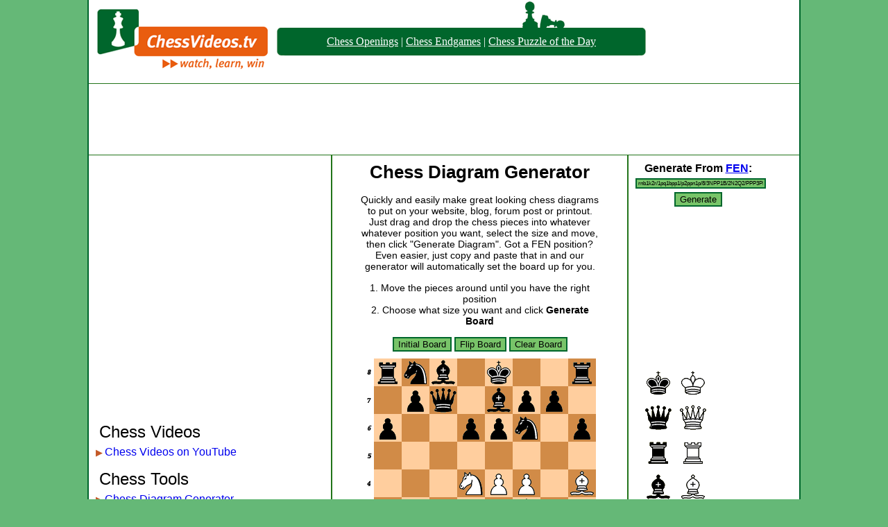

--- FILE ---
content_type: text/html; charset=UTF-8
request_url: https://www.chessvideos.tv/chess-diagram-generator.php?fen=rnb1k2r/1pq1bpp1/p2ppn1p/8/3NPP1B/2N2Q2/PPP3PP/R3KB1R
body_size: 2844
content:
<!DOCTYPE HTML PUBLIC "-//W3C//DTD HTML 4.01 Transitional//EN"
"http://www.w3.org/TR/html4/loose.dtd">
<html>
<head>
<title>Chess Diagram Generator</title>

<link rel = "stylesheet" href = "style/puzzle.css" type = "text/css" >
<link rel = "stylesheet" href = "style/main.css" type = "text/css" >

<style type = "text/css">
.dg{position:absolute;}

h1 { font-size: 160% }
form { text-align:center; margin:0px auto; padding:5px;}
img { border: none; }
div.midbody { text-align: center; }
input { background: #78c469; border: 2px solid #00662c; }
div.info { width: 350px; }
p.info { font-size:90%; }
</style>
<script src = "js/genfull.js" type ="text/javascript"></script>
</head>

<body onload = "init('br--bp------wpwrbnbp--------wp--bbbq------wnwp------bp--wn------bkbbbp--wp----wk--bpbn--wpwq--wb--bp--------wp--br--bp--wb--wpwr','0')"><img src = "//www.chessvideos.tv/img/pop3.png" style = "position:absolute; margin-left: 650px; margin-top:21px;" alt = "Pawn">

<img src = "//www.chessvideos.tv/img/pop4.png" style = "position:absolute; margin-left: 625px; margin-top:2px;" alt = "Pawn">

<div class = everything>

<div class = top>
	<div class = logo><a href = "http://www.chessvideos.tv/"><img src = "//www.chessvideos.tv/img/logo.png" alt = "ChessVideos.TV Logo" style="border:0px"></a></div>
	<div class = overalllinks>
		<div class = leftend><img src = "//www.chessvideos.tv/img/beleft.png" alt = "("></div>
		<div class = textlinks><p><a href="/chess-opening-database/">Chess Openings</a> | <a href =
    "/endgame-training/endgame-simulations.php">Chess Endgames</a> | <a href="/chess-puzzle-of-the-day.php">Chess Puzzle of the Day</a></p></div>
		<div class = rightend><img src = "//www.chessvideos.tv/img/beright.png" alt = ")"></div>
	</div>
</div>

<div style="margin:0px auto; text-align:center; padding: 0px; padding-bottom:6px; padding-top: 6px; border-bottom: 1px solid #227419; border-top: 1px solid #227419;">
	<script async src="//pagead2.googlesyndication.com/pagead/js/adsbygoogle.js"></script>
	<!-- Large leaderboard header -->
	<ins class="adsbygoogle"
	     style="display:inline-block;width:970px;height:90px"
	     data-ad-client="ca-pub-4106651326461295"
	     data-ad-slot="8402000261"></ins>
	<script>
	(adsbygoogle = window.adsbygoogle || []).push({});
	</script>
</div>

<div class = body>
	<div class = leftbody>

	
<script async src="//pagead2.googlesyndication.com/pagead/js/adsbygoogle.js"></script>
<!-- Link Unit -->
<ins class="adsbygoogle"
     style="display:inline-block;width:200px;height:90px"
     data-ad-client="ca-pub-4106651326461295"
     data-ad-slot="8151321465"></ins>
<script>
(adsbygoogle = window.adsbygoogle || []).push({params: { google_ad_channel: '7980279460'}});
</script>

<div style = "margin-left:-10px; text-align:center; padding-top: 10px;">
	<script async src="//pagead2.googlesyndication.com/pagead/js/adsbygoogle.js"></script>
	<!-- Responsive -->
	<ins class="adsbygoogle"
	     style="display:block"
	     data-ad-client="ca-pub-4106651326461295"
	     data-ad-slot="9781034268"
	     data-ad-format="auto"></ins>
	<script>
	(adsbygoogle = window.adsbygoogle || []).push({});
	</script>
</div>

	<p style = "font-size:150%; font-weight:500; text-indent:0px;">Chess Videos</p>
	<div class = innerleftbody><span style="color:#C45A28; font-size: 80%;">&#9654;</span><a href = "https://www.youtube.com/user/chessvideos">Chess Videos on YouTube</a></div>

	<p style = "font-size:150%; font-weight:500; text-indent:0px; padding-top: 10px;">Chess Tools</p>
	<div class = innerleftbody><span style="color:#C45A28; font-size: 80%;">&#9654;</span><a href = "/chess-diagram-generator.php">Chess Diagram Generator</a></div>
	<div class = innerleftbody><span style="color:#C45A28; font-size: 80%;">&#9654;</span><a href = "/endgame-training/endgame-simulations.php">Chess Endgame Simulator</a></div>
	<div class = innerleftbody><span style="color:#C45A28; font-size: 80%;">&#9654;</span><a href = "/chess-opening-database/">Chess Opening Database</a></div>
	<div class = innerleftbody><span style="color:#C45A28; font-size: 80%;">&#9654;</span><a href = "/chess-visualization-trainer.php">Chess Visualization Training</a></div>
	<div class = innerleftbody><span style="color:#C45A28; font-size: 80%;">&#9654;</span><a href = "/chess-game-uploader.php">Chess Game Replayer</a></div>
	<div class = innerleftbody><span style="color:#C45A28; font-size: 80%;">&#9654;</span><a href = "/chess-puzzle-of-the-day.php">Chess Puzzle of the Day</a></div>
	<div class = innerleftbody><span style="color:#C45A28; font-size: 80%;">&#9654;</span><a href = "/past-chess-puzzles-of-the-day.php">Past Daily Chess Puzzles</a></div>
	<div class = innerleftbody><span style="color:#C45A28; font-size: 80%;">&#9654;</span><a href = "/puzzle-maker.php">Chess Puzzle Creator</a></div>
	<div class = innerleftbody><span style="color:#C45A28; font-size: 80%;">&#9654;</span><a href = "/quote-of-the-day.php">Chess Quote of the Day</a></div>
	<div class = innerleftbody><span style="color:#C45A28; font-size: 80%;">&#9654;</span><a href = "/chess-articles.php">Chess Articles</a></div>

	<p style = "font-size:150%; font-weight:500; text-indent:0px; padding-top: 10px;">Other</p>
	<div class = innerleftbody><span style="color:#C45A28; font-size: 80%;">&#9654;</span><a href = "/past-stories.php">Past News</a></div>
	<div class = innerleftbody><span style="color:#C45A28; font-size: 80%;">&#9654;</span><a href = "https://www.golfrankingstats.com/">World Golf Rankings</a></div>
	<div class = innerleftbody><span style="color:#C45A28; font-size: 80%;">&#9654;</span><a href = "https://www.golfrankingstats.com/strokes-gained-calculator/">Strokes Gained Calculator</a></div>
	<div class = innerleftbody><span style="color:#C45A28; font-size: 80%;">&#9654;</span><a href = "https://champsorchumps.us/">Champs or Chumps</a></div>
	<div class = innerleftbody><span style="color:#C45A28; font-size: 80%;">&#9654;</span><a href = "https://similarstocks.com/">Similar Stocks</a></div>
  <div class = innerleftbody><span style="color:#C45A28; font-size: 80%;">&#9654;</span><a href = "https://sproutsupplies.com/">Back To School Supplies</a></div>
	<div class = innerleftbody><span style="color:#C45A28; font-size: 80%;">&#9654;</span><a href = "/advertise.php">Advertise Here</a></div>
	<div class = innerleftbody><span style="color:#C45A28; font-size: 80%;">&#9654;</span><a href = "mailto:admin@chessvideos.tv">Contact Us</a></div>

	</div>

	<div class = midbody>






<h1>Chess Diagram Generator</h1>

<div class = info>
<p class = info>Quickly and easily make great looking chess diagrams to put on your website, blog, forum post or printout.  Just drag and drop the chess pieces into whatever whatever position you want, select the size and move, then click "Generate Diagram".  Got a FEN position?  Even easier, just copy and paste that in and our generator will automatically set the board up for you.
</div>

<div class = info>
<p class = info>1. Move the pieces around until you have the right position
<p class = info>2. Choose what size you want and click <b>Generate Board</b>
</div>

<input type = "submit" value = "Initial Board" onclick = "init('br--bp------wpwrbnbp--------wp--bbbq------wnwp------bp--wn------bkbbbp--wp----wk--bpbn--wpwq--wb--bp--------wp--br--bp--wb--wpwr','0')">
<input type = "submit" value = "Flip Board" onclick = "switch_board()">
<input type = "submit" value = "Clear Board" onclick = "clear_board()">

<div class = wholeboard style = "margin-top:10px; margin-bottom:10px;"> 
	<div class = sideboard>
	<img src = "boardimg/321.png" alt = "chess side number guide" id = "sideimage">
	</div>

<div class = board id ="board">

<div class = dark></div><div class = white></div><div class = dark></div><div class = white></div><div class = dark></div><div class = white></div><div class = dark></div><div class = white></div><div class = white></div><div class = dark></div><div class = white></div><div class = dark></div><div class = white></div><div class = dark></div><div class = white></div><div class = dark></div><div class = dark></div><div class = white></div><div class = dark></div><div class = white></div><div class = dark></div><div class = white></div><div class = dark></div><div class = white></div><div class = white></div><div class = dark></div><div class = white></div><div class = dark></div><div class = white></div><div class = dark></div><div class = white></div><div class = dark></div><div class = dark></div><div class = white></div><div class = dark></div><div class = white></div><div class = dark></div><div class = white></div><div class = dark></div><div class = white></div><div class = white></div><div class = dark></div><div class = white></div><div class = dark></div><div class = white></div><div class = dark></div><div class = white></div><div class = dark></div><div class = dark></div><div class = white></div><div class = dark></div><div class = white></div><div class = dark></div><div class = white></div><div class = dark></div><div class = white></div><div class = white></div><div class = dark></div><div class = white></div><div class = dark></div><div class = white></div><div class = dark></div><div class = white></div><div class = dark></div>
<img src = "boardimg/abc.png" alt = "chess lower letter guide" id = "bottomimage">
</div>
</div>


<form action = "genboard.php" method = "post">
<input type = "hidden" name= "data" id ="boardata">
<input type = "radio" name = "move" value="1" checked style = "background:white;border:none;">White to move
<input type = "radio" name = "move" value="2" style = "background:white;border:none;">Black to move
<br>
<input type = "radio" name = "size" value="1" style = "background:white;border:none;">small
<input type = "radio" name = "size" value="2" checked style = "background:white;border:none;">medium
<input type = "radio" name = "size" value="3" style = "background:white;border:none;">large
<br>
<input type = "checkbox" name="grid" checked style = "background:white;border:none;">With Grid?<br><br>
<input type = "hidden" name = "layout" id = "griddata">
<input type = "hidden" name = "fen" id ="fenstring2">
<input type = "submit" value = "Generate Diagram" class="sub">
</form>

</div>

<div class = rightbody>
<form action = "chess-diagram-generator.php" method = "post">
<h3 style = "margin:0px;margin-top:5px;">Generate From <a href = "http://en.wikipedia.org/wiki/Forsyth-Edwards_Notation" target = "_new">FEN</a>:</h3>
<input type = "text" id= "fenstring"  name = "fenstring" style = "font-size:50%; margin:5px; width:180px;">
<input type = "submit" value = "Generate">
</form>

<img id = "a0" src = "boardimg/bk.gif" class = "dg" alt = "Chess Piece" ><img id = "a1" src = "boardimg/bq.gif" class = "dg" alt = "Chess Piece" ><img id = "a2" src = "boardimg/br.gif" class = "dg" alt = "Chess Piece" ><img id = "a3" src = "boardimg/bb.gif" class = "dg" alt = "Chess Piece" ><img id = "a4" src = "boardimg/bn.gif" class = "dg" alt = "Chess Piece" ><img id = "a5" src = "boardimg/bp.gif" class = "dg" alt = "Chess Piece" ><img id = "a6" src = "boardimg/wk.gif" class = "dg" alt = "Chess Piece" ><img id = "a7" src = "boardimg/wq.gif" class = "dg" alt = "Chess Piece" ><img id = "a8" src = "boardimg/wr.gif" class = "dg" alt = "Chess Piece" ><img id = "a9" src = "boardimg/wb.gif" class = "dg" alt = "Chess Piece" ><img id = "a10" src = "boardimg/wn.gif" class = "dg" alt = "Chess Piece" ><img id = "a11" src = "boardimg/wp.gif" class = "dg" alt = "Chess Piece" >

</div>
</div>
</div>
<script type="text/javascript">
var gaJsHost = (("https:" == document.location.protocol) ? "https://ssl." : "http://www.");
document.write(unescape("%3Cscript src='" + gaJsHost + "google-analytics.com/ga.js' type='text/javascript'%3E%3C/script%3E"));
</script>
<script type="text/javascript">
try {
var pageTracker = _gat._getTracker("UA-2259654-1");
pageTracker._trackPageview();
} catch(err) {}</script>
</body>
</html>


--- FILE ---
content_type: text/html; charset=utf-8
request_url: https://www.google.com/recaptcha/api2/aframe
body_size: 268
content:
<!DOCTYPE HTML><html><head><meta http-equiv="content-type" content="text/html; charset=UTF-8"></head><body><script nonce="Nvc1VgsWUR7TVOcwA2LMjg">/** Anti-fraud and anti-abuse applications only. See google.com/recaptcha */ try{var clients={'sodar':'https://pagead2.googlesyndication.com/pagead/sodar?'};window.addEventListener("message",function(a){try{if(a.source===window.parent){var b=JSON.parse(a.data);var c=clients[b['id']];if(c){var d=document.createElement('img');d.src=c+b['params']+'&rc='+(localStorage.getItem("rc::a")?sessionStorage.getItem("rc::b"):"");window.document.body.appendChild(d);sessionStorage.setItem("rc::e",parseInt(sessionStorage.getItem("rc::e")||0)+1);localStorage.setItem("rc::h",'1769503977198');}}}catch(b){}});window.parent.postMessage("_grecaptcha_ready", "*");}catch(b){}</script></body></html>

--- FILE ---
content_type: application/javascript
request_url: https://www.chessvideos.tv/js/genfull.js
body_size: 8619
content:
// Copyright 2007 Chess-Videos.com
// Author: Dan Birken
// Do not reproduce any code from this file without permission from author

var ie=document.all;
var nn6=document.getElementById&&!document.all;
var ie7 =document.documentElement && typeof document.documentElement.style.maxHeight!="undefined";

var isdrag=false;
var x,y;
var dobj;
var switch_counter = 0;

var boardx=0,boardy=0;
var counter=1;

var boardv = new Array();
var output = new Array();

for(i=0;i<64;i++)
	{
	boardv[i] = "";
	output[i] = "";
	}

function set_spot(x,y,val)
{
boardv[x * 8 + y] = val;
}


function get_spot(x,y)
{
return boardv[x*8 + y];
}


function set_output(x,y,val)
{
output[x * 8 + y] = val;
}
function get_output(x,y)
{
return output[x * 8 + y];
}

function reset_board()
{
for(i = 0; i < 64;i++)
	{
	boardv[i] = "";
	output[i] = "--";
	}
}

function make_new(id)
{
var baseobj = document.getElementById('a' + id);
var newp = document.createElement('img');
newp.src = baseobj.src;
newp.className = 'dg';
newp.id = 'p' + counter;
newp.style.left = baseobj.style.left;
newp.style.top = baseobj.style.top;
counter++;
document.getElementById("board").appendChild(newp);
return newp.id;
}


function set_init_board()
{
clear_board();
reset_board();

for(i = 0;i < 8;i++)
	{
	set_spot(i,1,make_new(5));
	set_spot(i,6,make_new(11));
	}
for(i = 0;i < 2;i++)
	{
	set_spot(Math.abs(7*i-0),7,make_new(8));
	set_spot(Math.abs(7*i-1),7,make_new(10));
	set_spot(Math.abs(7*i-2),7,make_new(9));
	set_spot(Math.abs(7*i-0),0,make_new(2));
	set_spot(Math.abs(7*i-1),0,make_new(4));
	set_spot(Math.abs(7*i-2),0,make_new(3));
	}

set_spot(3,0,make_new(1));
set_spot(4,0,make_new(0));
set_spot(3,7,make_new(7));
set_spot(4,7,make_new(6));


document.getElementById('sideimage').src = "//www.chessvideos.tv/boardimg/321.png";
document.getElementById('bottomimage').src = "//www.chessvideos.tv/boardimg/abc.png";
switch_counter = 0;

fix_resize();
}

function load_board(data)
{
clear_board();
reset_board();

for(i = 0; i < 64; i++)
	{
	first = data.substring(0,2);
	data = data.substring(2);
	x = Math.floor(i/8);
	y = i % 8;

	if_set(first,"bp",5,x,y);
	if_set(first,"bq",1,x,y);
	if_set(first,"bk",0,x,y);
	if_set(first,"bb",3,x,y);
	if_set(first,"bn",4,x,y);
	if_set(first,"br",2,x,y);

	if_set(first,"wp",11,x,y);
	if_set(first,"wq",7,x,y);
	if_set(first,"wk",6,x,y);
	if_set(first,"wb",9,x,y);
	if_set(first,"wn",10,x,y);
	if_set(first,"wr",8,x,y);
	}

}

function if_set(val,thing,num,x,y)
{
if (val == thing)
	set_spot(x,y,make_new(num));
}

function init()
{
set_init_board();
fix_resize();
}

function init(val,layout)
{
if (val == "")
	set_init_board();
else
	load_board(val);

if (layout == "1")
	{
	switch_counter = 1;
	document.getElementById('sideimage').src = "boardimg/123.png";
	document.getElementById('bottomimage').src = "boardimg/cba.png";
	}

fix_resize();
}

function locateboard()
{
var bobj = document.getElementById("board");
boardx = bobj.offsetLeft;
boardy = bobj.offsetTop;
}

function clear_board()
{
reset_board();
for(i = 1; i < counter; i++)
	{
	var killobj = document.getElementById('p' + i);
	document.getElementById("board").removeChild(killobj);	
	}
counter = 1;
calculateboard();
}

function switch_board()
{
/*for(i = 1; i < counter; i++)
	{
	var sobj = document.getElementById('p' + i);
	var color = sobj.src;
	c = color.substring(color.length-6,color.length-5);	
	var newsrc = "http://www.chess-videos.com/img/";
	// This fucks up the obfuscator, so after doing that make sure to replace "REPLACEME" with the URL in the above line
	//var newsrc = "REPLACEME";
	if (c == 'b')
		newsrc += 'w';
	else if (c == 'w')
		newsrc += 'b';
	newsrc += color.substring(color.length-5);
	sobj.src = newsrc;	
	}
*/
var temp = new Array(64);

cc = 0;
for(i = 0; i < 8; i++)
	for(j = 0; j < 8; j++)
		{
		temp[cc++] = get_spot(i,j);	
		}

cc = 0;
for(i = 7; i >=0; i--)
	for(j =7; j>=0;j--)
		{
		set_spot(i,j,temp[cc++]);
		}

switch_counter++;

if ((switch_counter % 2) == 1)	
	{
	document.getElementById('sideimage').src = "boardimg/123.png";
	document.getElementById('bottomimage').src = "boardimg/cba.png";
	}
else
	{
	document.getElementById('sideimage').src = "boardimg/321.png";
	document.getElementById('bottomimage').src = "boardimg/abc.png";
	}


fix_resize();

calculateboard();
}

function calculateboard()
{
reset_board();
for(i = 1; i < counter; i++)
	{
	var cobj = document.getElementById('p' + i);	
	
	// Now go through the board and find out where they are all located (so we can do something with it)
	if (onboard(cobj) == true)
		{
		px = getcol(cobj);
		py = getrow(cobj);
		set_spot(px,py,cobj.id);
		tempstr = cobj.src.substring(cobj.src.length - 6,cobj.src.length - 4);
		set_output(px,py,tempstr);
		}

	}

var outputstr = "";
for(i = 0; i < 64;i++)
	outputstr += output[i];


var fen = "";
var nocount = 0;
for(j = 0; j < 8; j++)
	{
		for(i = 0; i < 8; i++)
		{
		if (get_output(i,j) == "--")
			nocount++;
		else
			{
			if (nocount > 0)
				fen += nocount;
			color = get_output(i,j).charAt(0);
			if (color == "w")
				piece = get_output(i,j).charAt(1).toUpperCase();
			else
				piece = get_output(i,j).charAt(1);
			fen += piece;
			nocount = 0;
			}
		}
		if (nocount > 0)
			fen += nocount;
		if (j != 7)
			fen += "/";
		nocount = 0;
	}


document.getElementById("boardata").value = outputstr;
document.getElementById("griddata").value = switch_counter % 2;
document.getElementById("fenstring").value = fen;
document.getElementById("fenstring2").value = fen;
}


function fix_resize()
{
positionPieces();
for(i=0;i<8;i++)
	for(j=0;j<8;j++)
		{
		if( get_spot(i,j) != "")
			{
			tobj = document.getElementById(get_spot(i,j));
			tobj.style.left = 40*i + "px";
			tobj.style.top = 40*j + "px";		
			}
		}

calculateboard();
}

function onboard(obj)
{
ox = obj.offsetLeft;
oy = obj.offsetTop;
return (ox >= 0 && ox < 300 && oy >= 0 && oy < 300);
}

function getcol(obj)
{
ox = obj.offsetLeft;
return Math.floor(ox / 40);
}

function getrow(ob)
{
oy = ob.offsetTop;
return Math.floor(oy / 40);
}

function positionPieces()
{
locateboard();

for(i = 0;i<12;i++)
	{
	var pobj = document.getElementById('a' + i);

	if (i < 6)
		pobj.style.left = boardx + 390 + "px";
	else
		pobj.style.left = boardx + 440 + "px";
	
	pobj.style.top = boardy + 15 + (i % 6) * 50 + "px";
	}

}

function movemouse(e)
{

  if (isdrag)
  {
    calculateboard();


    scrolly = nn6 ? window.pageYOffset : document.body.scrollTop;
    scrollx = nn6 ? window.pageXOffset : document.body.scrollLeft;

    if (!nn6)
	{
	scrolly = document.documentElement.scrollTop;
	scrollx = document.documentElement.scrollLeft;
	}

    mx = nn6 ? e.clientX : event.clientX;
    my = nn6 ? e.clientY : event.clientY;

    my += scrolly;
    mx += scrollx;  
 
    if (mx > boardx  && mx < boardx + 320 && my > boardy && my <= boardy + 320)
	{
		fixx = -boardx + mx - 20;
		fixy = -boardy + my - 20;

		row = 0; col = 0;		
		if (fixx < 0)
			col = 0;
		else
			{
			modx = fixx % 40;
			if (modx < 20)
				col = Math.floor(fixx / 40);
			else
				col = Math.floor(fixx / 40) + 1;
			}		

		if (fixy < 0)
			row = 0;
		else
			{
			mody = fixy % 40;
			if (mody < 20)
				row = Math.floor(fixy / 40);
			else
				row = Math.floor(fixy / 40) + 1;
			}	
		if (get_spot(col,row) == "")
		{
			dobj.style.left = (col * 40) + "px";	
			dobj.style.top = (row * 40) + "px";	
		}
	}

   else
	{
	    dobj.style.left = mx - 20 - boardx  + "px";
	    dobj.style.top = my - 20 - boardy  + "px";
	}
    return false;
  }
}

function selectmouse(e) 
{

  var fobj       = nn6 ? e.target : event.srcElement;
  
  var topelement = "HTML";

  if (ie7)
	topelement = "HTML";

  while (fobj.tagName != topelement && fobj.className != "dg")
  {
    fobj = nn6 ? fobj.parentNode : fobj.parentElement;
  }

  var id = fobj.id;
  if (id.charAt(0) == 'a')
	{
	  var newp = document.createElement('img');
	  newp.src = fobj.src;
	  newp.className = 'dg';
	  newp.id = 'p' + counter;
//	  newp.style.left = fobj.style.left;  
//	  newp.style.top = fobj.style.top;
	  newp.style.position = 'absolute';
          counter++;
//	  document.body.appendChild(newp);
	  document.getElementById("board").appendChild(newp);
	  fobj =	 newp;
	}



  if (fobj.className=="dg")
  {
    isdrag = true;
    dobj = fobj;
    //tx = parseInt(dobj.style.left+0);
    //ty = parseInt(dobj.style.top+0);
    x = nn6 ? e.clientX : event.clientX;
    y = nn6 ? e.clientY : event.clientY;
    document.onmousemove=movemouse;
    return false;
  }
}

function killdrag(e)
{
isdrag = false;
}

window.onresize = fix_resize;
document.onmousedown=selectmouse;
document.onmouseup=killdrag;

